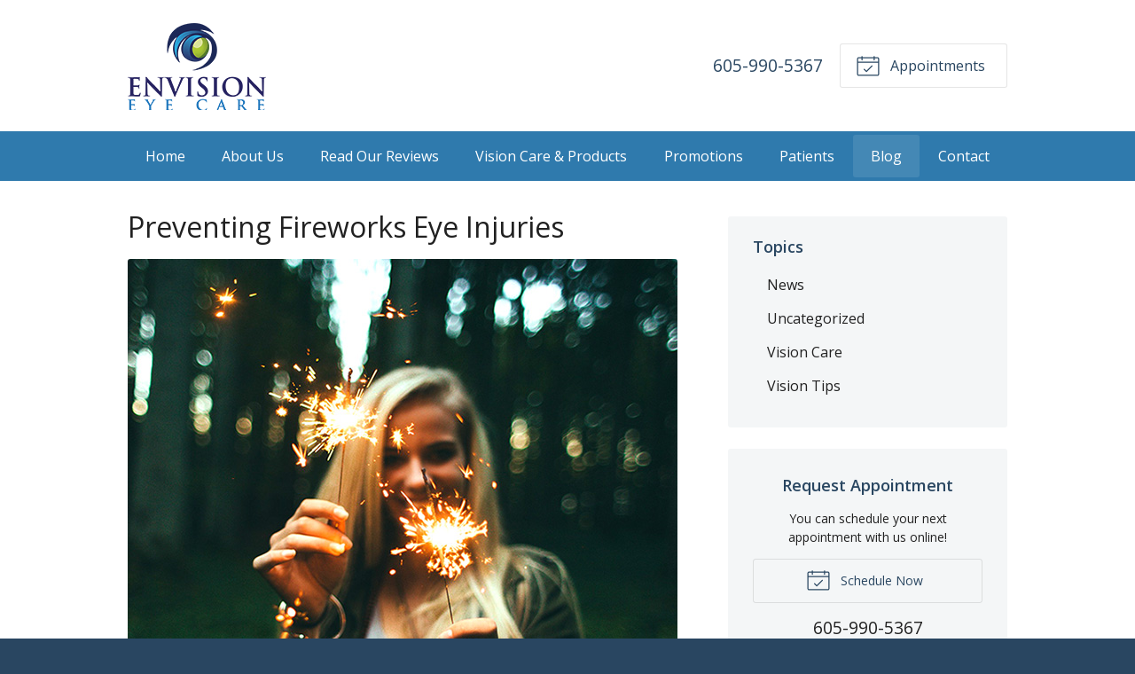

--- FILE ---
content_type: text/plain
request_url: https://www.google-analytics.com/j/collect?v=1&_v=j102&a=176317612&t=pageview&_s=1&dl=https%3A%2F%2Fenvisioneyecaremitchell.com%2F2018%2F06%2F13%2Fpreventing-fireworks-eye-injuries%2F&ul=en-us%40posix&dt=Preventing%20Fireworks%20Eye%20Injuries%20%E2%80%93%20Mitchell%20SD%20%7C%20Envision%20Eye%20Care&sr=1280x720&vp=1280x720&_u=IEBAAEABAAAAACAAI~&jid=848210333&gjid=1005991175&cid=569955571.1769114748&tid=UA-73726602-1&_gid=2122801746.1769114748&_r=1&_slc=1&z=1656681660
body_size: -454
content:
2,cG-QXBPH3TVJD